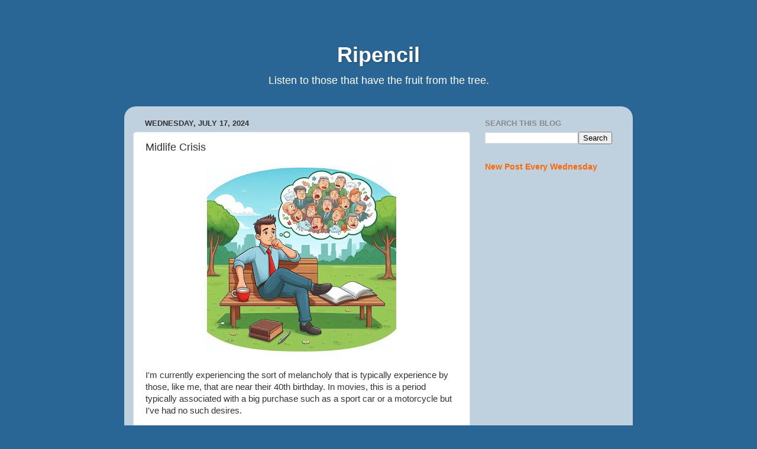

--- FILE ---
content_type: text/html; charset=UTF-8
request_url: https://www.ripencil.com/b/stats?style=BLACK_TRANSPARENT&timeRange=ALL_TIME&token=APq4FmCc-8UoWsV1TuUfx-f0kw0QhwT16XJp2vhqNn49c0STOQ0O5cIA85_NQfJwS45Ye4_XUjKK2SOwZ4pHdNtfGvcPvs4zeA
body_size: 43
content:
{"total":1388720,"sparklineOptions":{"backgroundColor":{"fillOpacity":0.1,"fill":"#000000"},"series":[{"areaOpacity":0.3,"color":"#202020"}]},"sparklineData":[[0,30],[1,24],[2,22],[3,26],[4,29],[5,20],[6,27],[7,29],[8,30],[9,28],[10,27],[11,34],[12,30],[13,23],[14,25],[15,25],[16,62],[17,100],[18,92],[19,37],[20,30],[21,76],[22,42],[23,36],[24,42],[25,96],[26,38],[27,31],[28,52],[29,37]],"nextTickMs":73469}

--- FILE ---
content_type: text/html; charset=utf-8
request_url: https://www.google.com/recaptcha/api2/aframe
body_size: 270
content:
<!DOCTYPE HTML><html><head><meta http-equiv="content-type" content="text/html; charset=UTF-8"></head><body><script nonce="Zh0QhOLAVUWXnyVUrKqQIQ">/** Anti-fraud and anti-abuse applications only. See google.com/recaptcha */ try{var clients={'sodar':'https://pagead2.googlesyndication.com/pagead/sodar?'};window.addEventListener("message",function(a){try{if(a.source===window.parent){var b=JSON.parse(a.data);var c=clients[b['id']];if(c){var d=document.createElement('img');d.src=c+b['params']+'&rc='+(localStorage.getItem("rc::a")?sessionStorage.getItem("rc::b"):"");window.document.body.appendChild(d);sessionStorage.setItem("rc::e",parseInt(sessionStorage.getItem("rc::e")||0)+1);localStorage.setItem("rc::h",'1768997425697');}}}catch(b){}});window.parent.postMessage("_grecaptcha_ready", "*");}catch(b){}</script></body></html>